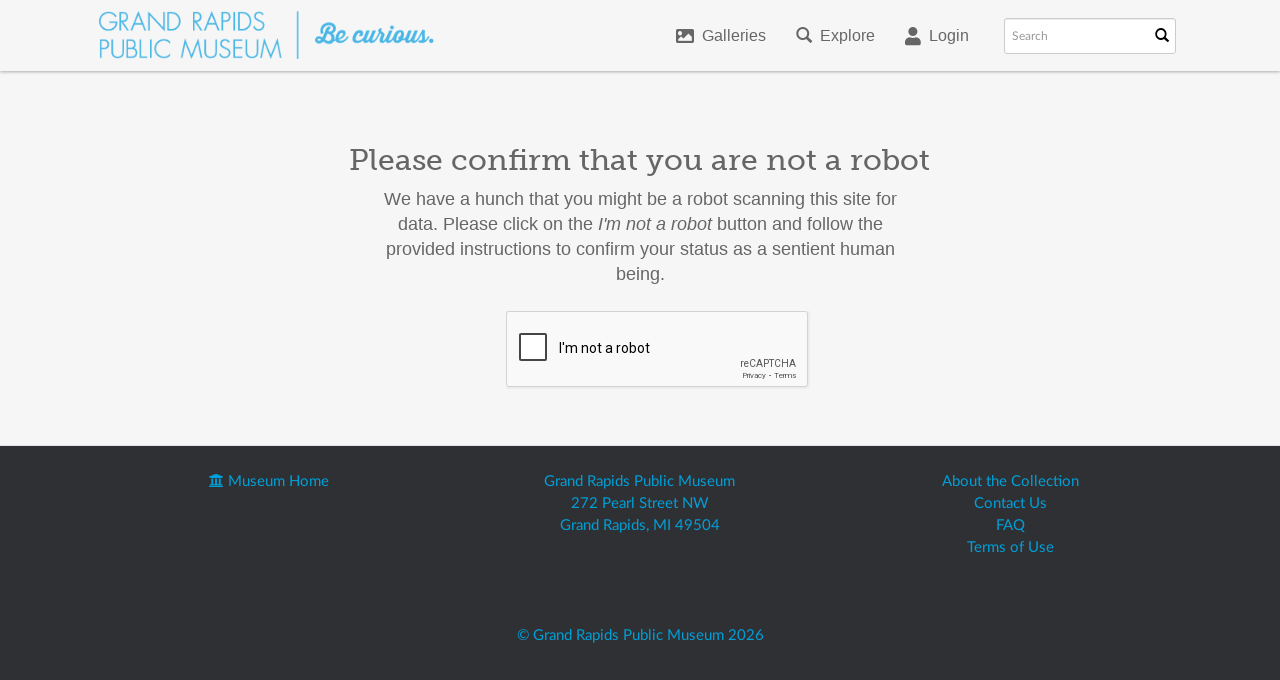

--- FILE ---
content_type: text/html; charset=utf-8
request_url: https://www.google.com/recaptcha/api2/anchor?ar=1&k=6LflkhspAAAAABYHLyK9FNlqN_kmoNIkLznUgqRx&co=aHR0cHM6Ly9ncnBtY29sbGVjdGlvbnMub3JnOjQ0Mw..&hl=en&v=PoyoqOPhxBO7pBk68S4YbpHZ&size=normal&anchor-ms=40000&execute-ms=30000&cb=p8n2kit51yfi
body_size: 49643
content:
<!DOCTYPE HTML><html dir="ltr" lang="en"><head><meta http-equiv="Content-Type" content="text/html; charset=UTF-8">
<meta http-equiv="X-UA-Compatible" content="IE=edge">
<title>reCAPTCHA</title>
<style type="text/css">
/* cyrillic-ext */
@font-face {
  font-family: 'Roboto';
  font-style: normal;
  font-weight: 400;
  font-stretch: 100%;
  src: url(//fonts.gstatic.com/s/roboto/v48/KFO7CnqEu92Fr1ME7kSn66aGLdTylUAMa3GUBHMdazTgWw.woff2) format('woff2');
  unicode-range: U+0460-052F, U+1C80-1C8A, U+20B4, U+2DE0-2DFF, U+A640-A69F, U+FE2E-FE2F;
}
/* cyrillic */
@font-face {
  font-family: 'Roboto';
  font-style: normal;
  font-weight: 400;
  font-stretch: 100%;
  src: url(//fonts.gstatic.com/s/roboto/v48/KFO7CnqEu92Fr1ME7kSn66aGLdTylUAMa3iUBHMdazTgWw.woff2) format('woff2');
  unicode-range: U+0301, U+0400-045F, U+0490-0491, U+04B0-04B1, U+2116;
}
/* greek-ext */
@font-face {
  font-family: 'Roboto';
  font-style: normal;
  font-weight: 400;
  font-stretch: 100%;
  src: url(//fonts.gstatic.com/s/roboto/v48/KFO7CnqEu92Fr1ME7kSn66aGLdTylUAMa3CUBHMdazTgWw.woff2) format('woff2');
  unicode-range: U+1F00-1FFF;
}
/* greek */
@font-face {
  font-family: 'Roboto';
  font-style: normal;
  font-weight: 400;
  font-stretch: 100%;
  src: url(//fonts.gstatic.com/s/roboto/v48/KFO7CnqEu92Fr1ME7kSn66aGLdTylUAMa3-UBHMdazTgWw.woff2) format('woff2');
  unicode-range: U+0370-0377, U+037A-037F, U+0384-038A, U+038C, U+038E-03A1, U+03A3-03FF;
}
/* math */
@font-face {
  font-family: 'Roboto';
  font-style: normal;
  font-weight: 400;
  font-stretch: 100%;
  src: url(//fonts.gstatic.com/s/roboto/v48/KFO7CnqEu92Fr1ME7kSn66aGLdTylUAMawCUBHMdazTgWw.woff2) format('woff2');
  unicode-range: U+0302-0303, U+0305, U+0307-0308, U+0310, U+0312, U+0315, U+031A, U+0326-0327, U+032C, U+032F-0330, U+0332-0333, U+0338, U+033A, U+0346, U+034D, U+0391-03A1, U+03A3-03A9, U+03B1-03C9, U+03D1, U+03D5-03D6, U+03F0-03F1, U+03F4-03F5, U+2016-2017, U+2034-2038, U+203C, U+2040, U+2043, U+2047, U+2050, U+2057, U+205F, U+2070-2071, U+2074-208E, U+2090-209C, U+20D0-20DC, U+20E1, U+20E5-20EF, U+2100-2112, U+2114-2115, U+2117-2121, U+2123-214F, U+2190, U+2192, U+2194-21AE, U+21B0-21E5, U+21F1-21F2, U+21F4-2211, U+2213-2214, U+2216-22FF, U+2308-230B, U+2310, U+2319, U+231C-2321, U+2336-237A, U+237C, U+2395, U+239B-23B7, U+23D0, U+23DC-23E1, U+2474-2475, U+25AF, U+25B3, U+25B7, U+25BD, U+25C1, U+25CA, U+25CC, U+25FB, U+266D-266F, U+27C0-27FF, U+2900-2AFF, U+2B0E-2B11, U+2B30-2B4C, U+2BFE, U+3030, U+FF5B, U+FF5D, U+1D400-1D7FF, U+1EE00-1EEFF;
}
/* symbols */
@font-face {
  font-family: 'Roboto';
  font-style: normal;
  font-weight: 400;
  font-stretch: 100%;
  src: url(//fonts.gstatic.com/s/roboto/v48/KFO7CnqEu92Fr1ME7kSn66aGLdTylUAMaxKUBHMdazTgWw.woff2) format('woff2');
  unicode-range: U+0001-000C, U+000E-001F, U+007F-009F, U+20DD-20E0, U+20E2-20E4, U+2150-218F, U+2190, U+2192, U+2194-2199, U+21AF, U+21E6-21F0, U+21F3, U+2218-2219, U+2299, U+22C4-22C6, U+2300-243F, U+2440-244A, U+2460-24FF, U+25A0-27BF, U+2800-28FF, U+2921-2922, U+2981, U+29BF, U+29EB, U+2B00-2BFF, U+4DC0-4DFF, U+FFF9-FFFB, U+10140-1018E, U+10190-1019C, U+101A0, U+101D0-101FD, U+102E0-102FB, U+10E60-10E7E, U+1D2C0-1D2D3, U+1D2E0-1D37F, U+1F000-1F0FF, U+1F100-1F1AD, U+1F1E6-1F1FF, U+1F30D-1F30F, U+1F315, U+1F31C, U+1F31E, U+1F320-1F32C, U+1F336, U+1F378, U+1F37D, U+1F382, U+1F393-1F39F, U+1F3A7-1F3A8, U+1F3AC-1F3AF, U+1F3C2, U+1F3C4-1F3C6, U+1F3CA-1F3CE, U+1F3D4-1F3E0, U+1F3ED, U+1F3F1-1F3F3, U+1F3F5-1F3F7, U+1F408, U+1F415, U+1F41F, U+1F426, U+1F43F, U+1F441-1F442, U+1F444, U+1F446-1F449, U+1F44C-1F44E, U+1F453, U+1F46A, U+1F47D, U+1F4A3, U+1F4B0, U+1F4B3, U+1F4B9, U+1F4BB, U+1F4BF, U+1F4C8-1F4CB, U+1F4D6, U+1F4DA, U+1F4DF, U+1F4E3-1F4E6, U+1F4EA-1F4ED, U+1F4F7, U+1F4F9-1F4FB, U+1F4FD-1F4FE, U+1F503, U+1F507-1F50B, U+1F50D, U+1F512-1F513, U+1F53E-1F54A, U+1F54F-1F5FA, U+1F610, U+1F650-1F67F, U+1F687, U+1F68D, U+1F691, U+1F694, U+1F698, U+1F6AD, U+1F6B2, U+1F6B9-1F6BA, U+1F6BC, U+1F6C6-1F6CF, U+1F6D3-1F6D7, U+1F6E0-1F6EA, U+1F6F0-1F6F3, U+1F6F7-1F6FC, U+1F700-1F7FF, U+1F800-1F80B, U+1F810-1F847, U+1F850-1F859, U+1F860-1F887, U+1F890-1F8AD, U+1F8B0-1F8BB, U+1F8C0-1F8C1, U+1F900-1F90B, U+1F93B, U+1F946, U+1F984, U+1F996, U+1F9E9, U+1FA00-1FA6F, U+1FA70-1FA7C, U+1FA80-1FA89, U+1FA8F-1FAC6, U+1FACE-1FADC, U+1FADF-1FAE9, U+1FAF0-1FAF8, U+1FB00-1FBFF;
}
/* vietnamese */
@font-face {
  font-family: 'Roboto';
  font-style: normal;
  font-weight: 400;
  font-stretch: 100%;
  src: url(//fonts.gstatic.com/s/roboto/v48/KFO7CnqEu92Fr1ME7kSn66aGLdTylUAMa3OUBHMdazTgWw.woff2) format('woff2');
  unicode-range: U+0102-0103, U+0110-0111, U+0128-0129, U+0168-0169, U+01A0-01A1, U+01AF-01B0, U+0300-0301, U+0303-0304, U+0308-0309, U+0323, U+0329, U+1EA0-1EF9, U+20AB;
}
/* latin-ext */
@font-face {
  font-family: 'Roboto';
  font-style: normal;
  font-weight: 400;
  font-stretch: 100%;
  src: url(//fonts.gstatic.com/s/roboto/v48/KFO7CnqEu92Fr1ME7kSn66aGLdTylUAMa3KUBHMdazTgWw.woff2) format('woff2');
  unicode-range: U+0100-02BA, U+02BD-02C5, U+02C7-02CC, U+02CE-02D7, U+02DD-02FF, U+0304, U+0308, U+0329, U+1D00-1DBF, U+1E00-1E9F, U+1EF2-1EFF, U+2020, U+20A0-20AB, U+20AD-20C0, U+2113, U+2C60-2C7F, U+A720-A7FF;
}
/* latin */
@font-face {
  font-family: 'Roboto';
  font-style: normal;
  font-weight: 400;
  font-stretch: 100%;
  src: url(//fonts.gstatic.com/s/roboto/v48/KFO7CnqEu92Fr1ME7kSn66aGLdTylUAMa3yUBHMdazQ.woff2) format('woff2');
  unicode-range: U+0000-00FF, U+0131, U+0152-0153, U+02BB-02BC, U+02C6, U+02DA, U+02DC, U+0304, U+0308, U+0329, U+2000-206F, U+20AC, U+2122, U+2191, U+2193, U+2212, U+2215, U+FEFF, U+FFFD;
}
/* cyrillic-ext */
@font-face {
  font-family: 'Roboto';
  font-style: normal;
  font-weight: 500;
  font-stretch: 100%;
  src: url(//fonts.gstatic.com/s/roboto/v48/KFO7CnqEu92Fr1ME7kSn66aGLdTylUAMa3GUBHMdazTgWw.woff2) format('woff2');
  unicode-range: U+0460-052F, U+1C80-1C8A, U+20B4, U+2DE0-2DFF, U+A640-A69F, U+FE2E-FE2F;
}
/* cyrillic */
@font-face {
  font-family: 'Roboto';
  font-style: normal;
  font-weight: 500;
  font-stretch: 100%;
  src: url(//fonts.gstatic.com/s/roboto/v48/KFO7CnqEu92Fr1ME7kSn66aGLdTylUAMa3iUBHMdazTgWw.woff2) format('woff2');
  unicode-range: U+0301, U+0400-045F, U+0490-0491, U+04B0-04B1, U+2116;
}
/* greek-ext */
@font-face {
  font-family: 'Roboto';
  font-style: normal;
  font-weight: 500;
  font-stretch: 100%;
  src: url(//fonts.gstatic.com/s/roboto/v48/KFO7CnqEu92Fr1ME7kSn66aGLdTylUAMa3CUBHMdazTgWw.woff2) format('woff2');
  unicode-range: U+1F00-1FFF;
}
/* greek */
@font-face {
  font-family: 'Roboto';
  font-style: normal;
  font-weight: 500;
  font-stretch: 100%;
  src: url(//fonts.gstatic.com/s/roboto/v48/KFO7CnqEu92Fr1ME7kSn66aGLdTylUAMa3-UBHMdazTgWw.woff2) format('woff2');
  unicode-range: U+0370-0377, U+037A-037F, U+0384-038A, U+038C, U+038E-03A1, U+03A3-03FF;
}
/* math */
@font-face {
  font-family: 'Roboto';
  font-style: normal;
  font-weight: 500;
  font-stretch: 100%;
  src: url(//fonts.gstatic.com/s/roboto/v48/KFO7CnqEu92Fr1ME7kSn66aGLdTylUAMawCUBHMdazTgWw.woff2) format('woff2');
  unicode-range: U+0302-0303, U+0305, U+0307-0308, U+0310, U+0312, U+0315, U+031A, U+0326-0327, U+032C, U+032F-0330, U+0332-0333, U+0338, U+033A, U+0346, U+034D, U+0391-03A1, U+03A3-03A9, U+03B1-03C9, U+03D1, U+03D5-03D6, U+03F0-03F1, U+03F4-03F5, U+2016-2017, U+2034-2038, U+203C, U+2040, U+2043, U+2047, U+2050, U+2057, U+205F, U+2070-2071, U+2074-208E, U+2090-209C, U+20D0-20DC, U+20E1, U+20E5-20EF, U+2100-2112, U+2114-2115, U+2117-2121, U+2123-214F, U+2190, U+2192, U+2194-21AE, U+21B0-21E5, U+21F1-21F2, U+21F4-2211, U+2213-2214, U+2216-22FF, U+2308-230B, U+2310, U+2319, U+231C-2321, U+2336-237A, U+237C, U+2395, U+239B-23B7, U+23D0, U+23DC-23E1, U+2474-2475, U+25AF, U+25B3, U+25B7, U+25BD, U+25C1, U+25CA, U+25CC, U+25FB, U+266D-266F, U+27C0-27FF, U+2900-2AFF, U+2B0E-2B11, U+2B30-2B4C, U+2BFE, U+3030, U+FF5B, U+FF5D, U+1D400-1D7FF, U+1EE00-1EEFF;
}
/* symbols */
@font-face {
  font-family: 'Roboto';
  font-style: normal;
  font-weight: 500;
  font-stretch: 100%;
  src: url(//fonts.gstatic.com/s/roboto/v48/KFO7CnqEu92Fr1ME7kSn66aGLdTylUAMaxKUBHMdazTgWw.woff2) format('woff2');
  unicode-range: U+0001-000C, U+000E-001F, U+007F-009F, U+20DD-20E0, U+20E2-20E4, U+2150-218F, U+2190, U+2192, U+2194-2199, U+21AF, U+21E6-21F0, U+21F3, U+2218-2219, U+2299, U+22C4-22C6, U+2300-243F, U+2440-244A, U+2460-24FF, U+25A0-27BF, U+2800-28FF, U+2921-2922, U+2981, U+29BF, U+29EB, U+2B00-2BFF, U+4DC0-4DFF, U+FFF9-FFFB, U+10140-1018E, U+10190-1019C, U+101A0, U+101D0-101FD, U+102E0-102FB, U+10E60-10E7E, U+1D2C0-1D2D3, U+1D2E0-1D37F, U+1F000-1F0FF, U+1F100-1F1AD, U+1F1E6-1F1FF, U+1F30D-1F30F, U+1F315, U+1F31C, U+1F31E, U+1F320-1F32C, U+1F336, U+1F378, U+1F37D, U+1F382, U+1F393-1F39F, U+1F3A7-1F3A8, U+1F3AC-1F3AF, U+1F3C2, U+1F3C4-1F3C6, U+1F3CA-1F3CE, U+1F3D4-1F3E0, U+1F3ED, U+1F3F1-1F3F3, U+1F3F5-1F3F7, U+1F408, U+1F415, U+1F41F, U+1F426, U+1F43F, U+1F441-1F442, U+1F444, U+1F446-1F449, U+1F44C-1F44E, U+1F453, U+1F46A, U+1F47D, U+1F4A3, U+1F4B0, U+1F4B3, U+1F4B9, U+1F4BB, U+1F4BF, U+1F4C8-1F4CB, U+1F4D6, U+1F4DA, U+1F4DF, U+1F4E3-1F4E6, U+1F4EA-1F4ED, U+1F4F7, U+1F4F9-1F4FB, U+1F4FD-1F4FE, U+1F503, U+1F507-1F50B, U+1F50D, U+1F512-1F513, U+1F53E-1F54A, U+1F54F-1F5FA, U+1F610, U+1F650-1F67F, U+1F687, U+1F68D, U+1F691, U+1F694, U+1F698, U+1F6AD, U+1F6B2, U+1F6B9-1F6BA, U+1F6BC, U+1F6C6-1F6CF, U+1F6D3-1F6D7, U+1F6E0-1F6EA, U+1F6F0-1F6F3, U+1F6F7-1F6FC, U+1F700-1F7FF, U+1F800-1F80B, U+1F810-1F847, U+1F850-1F859, U+1F860-1F887, U+1F890-1F8AD, U+1F8B0-1F8BB, U+1F8C0-1F8C1, U+1F900-1F90B, U+1F93B, U+1F946, U+1F984, U+1F996, U+1F9E9, U+1FA00-1FA6F, U+1FA70-1FA7C, U+1FA80-1FA89, U+1FA8F-1FAC6, U+1FACE-1FADC, U+1FADF-1FAE9, U+1FAF0-1FAF8, U+1FB00-1FBFF;
}
/* vietnamese */
@font-face {
  font-family: 'Roboto';
  font-style: normal;
  font-weight: 500;
  font-stretch: 100%;
  src: url(//fonts.gstatic.com/s/roboto/v48/KFO7CnqEu92Fr1ME7kSn66aGLdTylUAMa3OUBHMdazTgWw.woff2) format('woff2');
  unicode-range: U+0102-0103, U+0110-0111, U+0128-0129, U+0168-0169, U+01A0-01A1, U+01AF-01B0, U+0300-0301, U+0303-0304, U+0308-0309, U+0323, U+0329, U+1EA0-1EF9, U+20AB;
}
/* latin-ext */
@font-face {
  font-family: 'Roboto';
  font-style: normal;
  font-weight: 500;
  font-stretch: 100%;
  src: url(//fonts.gstatic.com/s/roboto/v48/KFO7CnqEu92Fr1ME7kSn66aGLdTylUAMa3KUBHMdazTgWw.woff2) format('woff2');
  unicode-range: U+0100-02BA, U+02BD-02C5, U+02C7-02CC, U+02CE-02D7, U+02DD-02FF, U+0304, U+0308, U+0329, U+1D00-1DBF, U+1E00-1E9F, U+1EF2-1EFF, U+2020, U+20A0-20AB, U+20AD-20C0, U+2113, U+2C60-2C7F, U+A720-A7FF;
}
/* latin */
@font-face {
  font-family: 'Roboto';
  font-style: normal;
  font-weight: 500;
  font-stretch: 100%;
  src: url(//fonts.gstatic.com/s/roboto/v48/KFO7CnqEu92Fr1ME7kSn66aGLdTylUAMa3yUBHMdazQ.woff2) format('woff2');
  unicode-range: U+0000-00FF, U+0131, U+0152-0153, U+02BB-02BC, U+02C6, U+02DA, U+02DC, U+0304, U+0308, U+0329, U+2000-206F, U+20AC, U+2122, U+2191, U+2193, U+2212, U+2215, U+FEFF, U+FFFD;
}
/* cyrillic-ext */
@font-face {
  font-family: 'Roboto';
  font-style: normal;
  font-weight: 900;
  font-stretch: 100%;
  src: url(//fonts.gstatic.com/s/roboto/v48/KFO7CnqEu92Fr1ME7kSn66aGLdTylUAMa3GUBHMdazTgWw.woff2) format('woff2');
  unicode-range: U+0460-052F, U+1C80-1C8A, U+20B4, U+2DE0-2DFF, U+A640-A69F, U+FE2E-FE2F;
}
/* cyrillic */
@font-face {
  font-family: 'Roboto';
  font-style: normal;
  font-weight: 900;
  font-stretch: 100%;
  src: url(//fonts.gstatic.com/s/roboto/v48/KFO7CnqEu92Fr1ME7kSn66aGLdTylUAMa3iUBHMdazTgWw.woff2) format('woff2');
  unicode-range: U+0301, U+0400-045F, U+0490-0491, U+04B0-04B1, U+2116;
}
/* greek-ext */
@font-face {
  font-family: 'Roboto';
  font-style: normal;
  font-weight: 900;
  font-stretch: 100%;
  src: url(//fonts.gstatic.com/s/roboto/v48/KFO7CnqEu92Fr1ME7kSn66aGLdTylUAMa3CUBHMdazTgWw.woff2) format('woff2');
  unicode-range: U+1F00-1FFF;
}
/* greek */
@font-face {
  font-family: 'Roboto';
  font-style: normal;
  font-weight: 900;
  font-stretch: 100%;
  src: url(//fonts.gstatic.com/s/roboto/v48/KFO7CnqEu92Fr1ME7kSn66aGLdTylUAMa3-UBHMdazTgWw.woff2) format('woff2');
  unicode-range: U+0370-0377, U+037A-037F, U+0384-038A, U+038C, U+038E-03A1, U+03A3-03FF;
}
/* math */
@font-face {
  font-family: 'Roboto';
  font-style: normal;
  font-weight: 900;
  font-stretch: 100%;
  src: url(//fonts.gstatic.com/s/roboto/v48/KFO7CnqEu92Fr1ME7kSn66aGLdTylUAMawCUBHMdazTgWw.woff2) format('woff2');
  unicode-range: U+0302-0303, U+0305, U+0307-0308, U+0310, U+0312, U+0315, U+031A, U+0326-0327, U+032C, U+032F-0330, U+0332-0333, U+0338, U+033A, U+0346, U+034D, U+0391-03A1, U+03A3-03A9, U+03B1-03C9, U+03D1, U+03D5-03D6, U+03F0-03F1, U+03F4-03F5, U+2016-2017, U+2034-2038, U+203C, U+2040, U+2043, U+2047, U+2050, U+2057, U+205F, U+2070-2071, U+2074-208E, U+2090-209C, U+20D0-20DC, U+20E1, U+20E5-20EF, U+2100-2112, U+2114-2115, U+2117-2121, U+2123-214F, U+2190, U+2192, U+2194-21AE, U+21B0-21E5, U+21F1-21F2, U+21F4-2211, U+2213-2214, U+2216-22FF, U+2308-230B, U+2310, U+2319, U+231C-2321, U+2336-237A, U+237C, U+2395, U+239B-23B7, U+23D0, U+23DC-23E1, U+2474-2475, U+25AF, U+25B3, U+25B7, U+25BD, U+25C1, U+25CA, U+25CC, U+25FB, U+266D-266F, U+27C0-27FF, U+2900-2AFF, U+2B0E-2B11, U+2B30-2B4C, U+2BFE, U+3030, U+FF5B, U+FF5D, U+1D400-1D7FF, U+1EE00-1EEFF;
}
/* symbols */
@font-face {
  font-family: 'Roboto';
  font-style: normal;
  font-weight: 900;
  font-stretch: 100%;
  src: url(//fonts.gstatic.com/s/roboto/v48/KFO7CnqEu92Fr1ME7kSn66aGLdTylUAMaxKUBHMdazTgWw.woff2) format('woff2');
  unicode-range: U+0001-000C, U+000E-001F, U+007F-009F, U+20DD-20E0, U+20E2-20E4, U+2150-218F, U+2190, U+2192, U+2194-2199, U+21AF, U+21E6-21F0, U+21F3, U+2218-2219, U+2299, U+22C4-22C6, U+2300-243F, U+2440-244A, U+2460-24FF, U+25A0-27BF, U+2800-28FF, U+2921-2922, U+2981, U+29BF, U+29EB, U+2B00-2BFF, U+4DC0-4DFF, U+FFF9-FFFB, U+10140-1018E, U+10190-1019C, U+101A0, U+101D0-101FD, U+102E0-102FB, U+10E60-10E7E, U+1D2C0-1D2D3, U+1D2E0-1D37F, U+1F000-1F0FF, U+1F100-1F1AD, U+1F1E6-1F1FF, U+1F30D-1F30F, U+1F315, U+1F31C, U+1F31E, U+1F320-1F32C, U+1F336, U+1F378, U+1F37D, U+1F382, U+1F393-1F39F, U+1F3A7-1F3A8, U+1F3AC-1F3AF, U+1F3C2, U+1F3C4-1F3C6, U+1F3CA-1F3CE, U+1F3D4-1F3E0, U+1F3ED, U+1F3F1-1F3F3, U+1F3F5-1F3F7, U+1F408, U+1F415, U+1F41F, U+1F426, U+1F43F, U+1F441-1F442, U+1F444, U+1F446-1F449, U+1F44C-1F44E, U+1F453, U+1F46A, U+1F47D, U+1F4A3, U+1F4B0, U+1F4B3, U+1F4B9, U+1F4BB, U+1F4BF, U+1F4C8-1F4CB, U+1F4D6, U+1F4DA, U+1F4DF, U+1F4E3-1F4E6, U+1F4EA-1F4ED, U+1F4F7, U+1F4F9-1F4FB, U+1F4FD-1F4FE, U+1F503, U+1F507-1F50B, U+1F50D, U+1F512-1F513, U+1F53E-1F54A, U+1F54F-1F5FA, U+1F610, U+1F650-1F67F, U+1F687, U+1F68D, U+1F691, U+1F694, U+1F698, U+1F6AD, U+1F6B2, U+1F6B9-1F6BA, U+1F6BC, U+1F6C6-1F6CF, U+1F6D3-1F6D7, U+1F6E0-1F6EA, U+1F6F0-1F6F3, U+1F6F7-1F6FC, U+1F700-1F7FF, U+1F800-1F80B, U+1F810-1F847, U+1F850-1F859, U+1F860-1F887, U+1F890-1F8AD, U+1F8B0-1F8BB, U+1F8C0-1F8C1, U+1F900-1F90B, U+1F93B, U+1F946, U+1F984, U+1F996, U+1F9E9, U+1FA00-1FA6F, U+1FA70-1FA7C, U+1FA80-1FA89, U+1FA8F-1FAC6, U+1FACE-1FADC, U+1FADF-1FAE9, U+1FAF0-1FAF8, U+1FB00-1FBFF;
}
/* vietnamese */
@font-face {
  font-family: 'Roboto';
  font-style: normal;
  font-weight: 900;
  font-stretch: 100%;
  src: url(//fonts.gstatic.com/s/roboto/v48/KFO7CnqEu92Fr1ME7kSn66aGLdTylUAMa3OUBHMdazTgWw.woff2) format('woff2');
  unicode-range: U+0102-0103, U+0110-0111, U+0128-0129, U+0168-0169, U+01A0-01A1, U+01AF-01B0, U+0300-0301, U+0303-0304, U+0308-0309, U+0323, U+0329, U+1EA0-1EF9, U+20AB;
}
/* latin-ext */
@font-face {
  font-family: 'Roboto';
  font-style: normal;
  font-weight: 900;
  font-stretch: 100%;
  src: url(//fonts.gstatic.com/s/roboto/v48/KFO7CnqEu92Fr1ME7kSn66aGLdTylUAMa3KUBHMdazTgWw.woff2) format('woff2');
  unicode-range: U+0100-02BA, U+02BD-02C5, U+02C7-02CC, U+02CE-02D7, U+02DD-02FF, U+0304, U+0308, U+0329, U+1D00-1DBF, U+1E00-1E9F, U+1EF2-1EFF, U+2020, U+20A0-20AB, U+20AD-20C0, U+2113, U+2C60-2C7F, U+A720-A7FF;
}
/* latin */
@font-face {
  font-family: 'Roboto';
  font-style: normal;
  font-weight: 900;
  font-stretch: 100%;
  src: url(//fonts.gstatic.com/s/roboto/v48/KFO7CnqEu92Fr1ME7kSn66aGLdTylUAMa3yUBHMdazQ.woff2) format('woff2');
  unicode-range: U+0000-00FF, U+0131, U+0152-0153, U+02BB-02BC, U+02C6, U+02DA, U+02DC, U+0304, U+0308, U+0329, U+2000-206F, U+20AC, U+2122, U+2191, U+2193, U+2212, U+2215, U+FEFF, U+FFFD;
}

</style>
<link rel="stylesheet" type="text/css" href="https://www.gstatic.com/recaptcha/releases/PoyoqOPhxBO7pBk68S4YbpHZ/styles__ltr.css">
<script nonce="IGCTCM6KK2CH_2Rt_Cmwig" type="text/javascript">window['__recaptcha_api'] = 'https://www.google.com/recaptcha/api2/';</script>
<script type="text/javascript" src="https://www.gstatic.com/recaptcha/releases/PoyoqOPhxBO7pBk68S4YbpHZ/recaptcha__en.js" nonce="IGCTCM6KK2CH_2Rt_Cmwig">
      
    </script></head>
<body><div id="rc-anchor-alert" class="rc-anchor-alert"></div>
<input type="hidden" id="recaptcha-token" value="[base64]">
<script type="text/javascript" nonce="IGCTCM6KK2CH_2Rt_Cmwig">
      recaptcha.anchor.Main.init("[\x22ainput\x22,[\x22bgdata\x22,\x22\x22,\[base64]/[base64]/bmV3IFpbdF0obVswXSk6Sz09Mj9uZXcgWlt0XShtWzBdLG1bMV0pOks9PTM/bmV3IFpbdF0obVswXSxtWzFdLG1bMl0pOks9PTQ/[base64]/[base64]/[base64]/[base64]/[base64]/[base64]/[base64]/[base64]/[base64]/[base64]/[base64]/[base64]/[base64]/[base64]\\u003d\\u003d\x22,\[base64]\x22,\[base64]/MHjDn8KCTBXDu8OTQyrCnMOZSXLCpXs6FsKZWsOLwqPCnMKcwpTCi33Dh8KJwrxRRcO1wrJ0wqfCmkDCmzHDjcKhCxbCsD/CoMOtIG/[base64]/FSLDnDIuTcKrw7LDjMKKUcOUw65Cw7Y8wpXCugx9w4R3HQxmWDdIP8OSCsOMwqBFwo3DtcK/wpp7EcKuwpt7F8O+wq07Py4zwpx+w7HCmMO7MsOOwoDDp8Onw67CsMOXZ08QFz7CgR1qLMOdwpbDmCvDhxrDqATCu8OQwo80Lx3DsG3DuMKUXMOaw5MAw5MSw7TCmcO/wppjZhHCkx97YD0MwqzDm8KnBsOtwq7Csy5qwoEXEwDDrMOmUMOuC8K2asKqw5XChmFmw47CuMK6wohdwpLCqX/[base64]/bm3CvcKSC3XDp8O2bmF6WGJ6wrjDgSkCwoQBw7l2w5Ynw65UYQ3CmnoEIMOpw7nCoMOzcMKpXBrDrEE9w54wworCpMOHbVtTw67DkMKsMVLDn8KXw6bCtH7DlcKFwrgyKcKaw7tXYyzDu8KXwofDmjLClTLDncOFKmXCjcO5Z2bDrMKAw5slwpHCoitGwrDCj17DoD/DkcOQw6LDh10Iw7vDq8KTwpPDgnzCgsKrw73DjMOad8KMMwYvBMOLdVhFPmQhw55xw4/DpgPCk0bDosOLGw/[base64]/CgA/[base64]/wrV9BsO8WAvCn8KEQDDDuBkdw4Z9F8KZI8K3w5xAdcOdSQDDlAlcwpINw6hQCidRd8KiU8KfwothZsKKX8ODakNvwoDCiQDDgcK/wptIIEcPdB07w6PDlsOqw6fDhsOsEEDDn3RJXcOFw5YTUMOmw7PCgzl/w6LCuMKiJz9Rwo04SsOSc8KKw4V2b0zCqj1COsKuIjfChMK0WsKiQUbDh0DDtsO1fzQHw7wCwpLCizLDmzvCvi/CvcO3wqLCt8KCHMOkw6lNN8KtwpElwq9tY8OzPzDCkyYLwpDDrsKSw4PDv2fDh3TCqAoHGsOee8KoKxPDl8KHw613w70Afw/CkyrCn8Oxw6vCt8K+wqXDssOAwobCi3XDohArBw/[base64]/DmCMjTMKNw60rwoxNw7FBw49Ywo3CkQ5yfMKRKMOowqsxwo7DvsO9HMKyQATDmcK/w7nCtMKQwo0FBMKLw47Dozo9N8KowpgdeFdhSsOewrxsGzx5wr8ewrBVw5vDvMKVw4NBw79dw7vCvhx7e8KXw4LCi8Kqw7LDny7Cn8KHCmYMw7EEHsKKw4VQKHjCsUPCl0crwoPDkx7DokzCh8KIasOGwp90wojCtXvClU/DnMOzCgDDqMOKXcKww7zDqFhFHVvCi8O8SFjCqVZjw7zDs8KsYDnDmsOCwqARwqgAY8OhJMK0YkTCoGjChhkFw4JCTGnCuMKLw7/Cm8Otw6LCqsKAw4AlwoBNwqzCmMKJwrPCr8Oxwrsow7vCkR3CjjV8w4vCqsOww7TDm8Kvw5vDgMKsCG3CmsK8eFcTGcKqLMK5DAjCpsKNw45Pw47CsMOtwrvDmgt1GMKDEcKZwrzCtsKbHzzCkj0Hw4PDl8KywpLDgcKkwpM/w4UuwoLDssO0w6nDgcKbDMKLQB7Dn8OECcKMYxjDu8KQNQfCnMKbRnDClcKaY8O/T8KRwpEFw60pwrxsw6vCuzbCnsOpRcKzw7fDiT/DjBsNFgvCt28gXFvDnxDCrWbDshvDnMK8w7VJw5rCi8OGwqxow6Bhfkc8w4wNGcO1dsOKD8KawoMkw4MQw7LCtQLDr8OuZMOww77Ct8O/wrBlSEDCszvCv8OcwpPDkwQnSAlawqdwI8KPw5xLUsOYwo0TwrlNb8OBbFZOwp/CqcKcccKnw4ZxSyTCgCjClxbCnksjAUzDt3TDnsKXXEBawpJgw4rDnxhWGBJcUMKiJnrCvMOkQsKdwpR1GcKxwokDw5PCj8ODwr4Zw4NPw7QafMKcw5AzNV/DrS1Dw5QKw7LCncOrYRQscsO9ESvDrFPCkwdBCBoAw5pbwprCgxjDjgXDu3FDwoHCl3PDvWEdwo01w4fDiTLDksK/w78xVEgAbsK5w5HCucOTw6vDiMOWwpnDpm8+bcOvw6Rkw4vDsMK1Nml3wqLDlG4TTsKew4fCkcOMCsOxw7czAcKXIsOwbE5zw7BfCsKvw7/CrBDDv8OUagIhVjsjw4nClTZ9wozCqkNOZ8K1w7BOZsO7wpnDk3HDucOnwrfDmk1nJA7Dh8K5E3nDsXRFAQPDmMK8wq/Di8Oww6nCiDHCm8KGBhvCoMKNwroiw7TDokJDwphdA8KPI8KYwr7DiMO/J2FlwqjDgiY3LSRCUMOBw49RdsOzwpXCq2zDoC50d8OuGDTCvsO1wp/DhcKSwrvCo28FeAoOTTxlNsK+w6l/bEDDkMK4IcKfZibCr07Con7Cp8O8w7TDoAfDisKGw7nCiMONDcOHEcOBGmzDtEATb8K6w47Ds8OowrHDmsKFw5ldwrp1w5LDqcKyWsKywr/CnFTCuMKsT0rCmcOYwqEbHirCo8K9CsOfXsKfw7HCj8KPYlHCj23Cv8Kdw7UuwolPw7teZFkLFB9+wrzClRzDqCdCQBJgw6UjWSAcHcOFG3pIwqwATTsawooPacK4UsK0I2fDlF3CicKvw7PDlRrDoMODGjwQMV/ClsKnw4jDpMKfU8OpccKPwrPCqWjCucOFIEvDu8KRAcOTw7nDl8OtQl/[base64]/RcKyw7s3YsK6wqsZw43DtMKuaEjDncO/[base64]/[base64]/RQtkw5gHwoFoD8KZw7pbSELCo8KHw5PClMKCZ8O2acKkw4vDiMKKwovDtWzCscKOworCicOtK0JrwqDCgsO+wonDpAZew5PDjMKdw5vCriM3w6IafcK2UTjCgMKmw5EkTcOYI1zDh0h6OHJGZcKTw7oYLgjDkkXCniNoMVB9Uz/[base64]/ChhrDiTLCmMK6wqPCpMOZWMObw4LCocOyLybDsjzCpnXCmcO0woIdwpHDugIZw797wp95F8KlwrLCpBLDucKPJMKdHjJEMMKVHC3CvsKRFxNFAsKzCsKzw6Fowp/CixRIEMO3wrAzTgXDrcKmw5LDuMKywqNWw4LCtG4aR8K/w7BEXTzCqcK0TMKRw6DDucOFasKUTcOGwq0XEEZrwoTDjA8IUcO4wqPCsSEqW8KzwrxYwo0qDi4ywod3eBcZwqZ3wqgjUAJBwrvDjsOewpkcwop7Lj7CpcKCNibCh8KPIMO/w4bDrQcOQsK5wq5BwpxIw7dqwpQnKGTDuw3DpsKSCcOtw4Q1VsKkwqnCjsOcw64dwqETbDkawp7DmMOILRV4ZSvCqcOnw4g7w6d2fVkYw77CqMO5woTClWzDnsOyw5UDNsOfAlZMND1Ww6XDhFfDn8OMdMO2wrAiw79iw4VtCyLCoBgqfjNuRknCvwfDp8KBwpp/w53Dl8OrT8KUwoMTw5DDjVLDrgDDjC55YWwiK8OQM0pawqjCtU5ODsOWw7FeWlvDv1Vfw45Ww4gxIzjDiwYiwpjDpsKbwoBQGcKLwpwRNjHCkjFFDANHw6TCoMOlUlcSwo/Dr8OpwpDDuMOgIcKLwr3DhsO7w5J7w6rCvsO+w54Rwp/Cu8OzwqHChB9Bw5/[base64]/[base64]/DhSfDgsKsJcK+DMOZUUbDmkI0PSFmEMObwqtrwq7Dhi1SJEQ/[base64]/AMKiwpPDrQIfw74Ewp7DmMOawrpxawTDnsKsw6osEUtUw5lAAMKxYgvDq8OUaVxmw6bCjVwNPMOEeW3DtsKMw4XCiiLDrkvCrsOlw63CoE9WbsK2EnvCvUnDg8Ouw7tPwqzCosO6wqoHVl/CkzlewopcGsObRFtwX8Kfw71UX8OfwqDDucOoE2fCucOlw6PChx/Cj8K4w47DgMKswo8Lw6lPbGYXw7XCvAMYesKcw5vDisKCA8OqwonCksKywooTE0lUFMOhEMKGwoQ7AMO0PMOVKsOAw47DknrCunTDgcK0woTCmsOEwokhbMKywqzDrkQOLGbCg2Icw4Exwq0Ew5/Ck13Ci8O7wp7DnhdswrXDusOoLT7CncOew5FcwpTCrB5ew65Ewposw59pw6zDoMO3ccOowqIRwqRaHcKyDsOYTjPCgHjDhMKsbcKlccKqwqhvw7FhOcOOw5UIw41aw701IsKiwqzCo8O8AAgYwqAtw7/DosOWNsKIw6bCg8KRw4RAwo/[base64]/ITBUwqFXL05ww7zClVbDv8KrD8KqfyoEUcOXwoTCvQrDmcKIXsKvwrbCkA/DkHQlccKcGE3DlMK3woM2woTDmkPDsFlBw79cUCTDjcKcH8OlwofDhSx2HCVlGMKSU8KcFzzCqsOqNsKNw5VhWcOdwpFQOMOVwqwBRmvDvMO7w4/DqcOvwqc5VyIXwrfDoG1pXCPCvn48woVtw6PDu1ZMw7AlAxsHw6IYwpzChsKOw4XDmXNxw4s8SsKrw78kCMOxwojCpsKrRcKGw5UHbXQPw4TDk8OvUzDDj8K/[base64]/Dt8K/eh/[base64]/CsS7Cnw3CkMK4S8OjSMOHw5hdwqHDsjk/HWpbw4R5wp5AJmhyU3piw6o2w5tcw5/DtQYQG1zCrMKFw5wAw7oxw6fCisKwwoPDiMK4WcOIaiNow7pCwo8uw6MUw7cfwoXCjxrCjArCk8Oyw7Q6LhN5w7rDtsKENMK4U3dmw6wUAVxVfsOdSUQGTcKJfcOSw4bDqsOUeW7Co8K7RSxMTkh1w7rCmCrDpUfDpkAHT8K1HA/Cm1xBacO8GMOuMcKxw7zCnsK3c2Anw4bCocOQw4shRxUXekzCjjF7w4LDn8Kxf2/DlUhrCknDsHTDv8OeYxJnH27Dunh8w4oowo7CqcODwrfDnSfDu8ODI8Kkw6HCszp8wrnCsGvCugMWVn/DhyRXwqMWMsO/w4A+w7R5w6t/[base64]/DlCnCmcOxKRDCvcOSw58MDzQDwrgHV8K5GsOxwrFUw7QPEMOpScKqwolEwq/Cg07Cg8K8wqoxT8Ktw5INfEnCjU9HNsOffcO2K8OmcMKfaE/DrwrDnXbDo2HCqBLDpsOrwrJjwoZWwoTCocKJw6fCl2FcwpcjCsKUwqrDrMKbwrHCgCoXYMKOcMKYw6E7PyPDhsOawq4zFMKJXsOLLlPDlsKHw7ViUmBoWC/CpHPDucKmHifDuERcw5fCi3zDsx7DicKrJhPDqEbCg8O7Tlc+wqsjw4M/[base64]/CuH/Dhx0nwr4IE8O4wpfDvMOrw6XCqMOUJFLDgHs/w4bCt8ODDsOtw7s5wqvDhF/DoS/Dn3nCrnUYcsOwVljDniFvwonDs3YEw61Sw6MYbBnCgcOSUcKtDMOZC8O1PcOTMcOEUnMPLsKAesKzEmMVw6bCpBPCo1/CvRXCg2bDpGVBw5gkI8OSTE80wpzDoyNyC0PDsAcYwqrDvEfDp8KZw4PCv20jw4rCrwA6wp7CqcKqw5/DrsKwEDbDg8KoOGFYw4Nxw7YZw7rDiETCuhfDhHEUUsKlw5MGdcKmwoAVeVXDrsO3NCRYJMKNw5LDoCDCgicNKVFew6LCjcO8YMOow7luwr54wpkKw7lgQ8KPw4TDssO7AmXDrsOtwqnCmMOnFHPDqcKMw6XClGbDjkPDjcOLQgYHZsKOw4Vqw7/DgH/Do8OnI8KtaR7DlGzDpsKTIsOkDG4Qwrc/W8KWwrUjUsKmWiR8w5/Ci8KRwphYwpAWQEzDgl0FworDncKdwoTDmMKewqV3QzbDsMOTdHsxwr3Ck8OHISlLDcOKwp/[base64]/eTHCv8OxZ8OFCcK1UCjCicKpdcK1YzTCqn3DqcKxQ8OhwoYxw5DCk8KIw6DCsQkMIirDqGUUw67ChMK8QsOkwqjCqQ7DpsKlwpLDtMO6e2rDnsOmPmUHw5YTIEbDoMOCw4nDqMKIFXN9wr8Hw4vDnAJJw4MjKU/CpXo6w4fDnnzCgS/DrcK3GiTDqMOewr7DlsKyw6wzWAsHw7MdNsOzbMKHXU7CpcK2wozCp8OjGMOkw6M+JcOqwp/Cv8K4w5owD8KsecK0TgfCi8OqwqU8wqdawp7ChXHCm8OMw7HCiw3DscKwwonDgMOCHsO3RAlpw5/Ckk0uVsKtw4zDgsKlwrXDscKeecKswoLCh8KwIsK4w6rDgcKDw6DDpnAVWHkrw4PDoTjDiWpzw7ABPmtRwrkgNcOWwpg/[base64]/DusOhS8KKOsO1asOfwrDCnSfCqMKzw6jCr3k/KwkqwqNSVSvCrcKvKVVIFWFqw4F1w5LDjMOTAjPCp8O0MnjDjsKEw5XCo33CqcKudsKnSMKxwo9hwpQlw53Dmn7CoTHChcKHw75vVmBnHsKIwoPDmW/DmMKvAhHDkng2woDCm8OHwpE9w6rCg8OlwprDpwPDvk88b0HCjiYjCcKsUcOTw6cPXMKNTcKzPGEnwrfChMOjeDfCrcOPwrk9f33DpMOww6xSwqcIA8O6LcKSOAzCqE9MMMKZwq/DqCJ6XMONIMO4w4gfU8O3wrMUCy1Two9rRUTCgcOjw5pNSyDDhVdgCRrDgRIHE8O0wqHClCAew6XDt8Khw5siCMKjwqbDi8OuFsOuw5vDuyLDtzJ4bMK0wpd7w4ZREsKiwpMpTsK/w5HCv0t/NjjCsyY/GCxnwrnCp13CpcOuwp3Dv3YOYcK/QijCtnrDrBXDkV7DqDjDs8KCw4vCgy5xw5FIEMOkwp/[base64]/CjkTCowbDnh/[base64]/DujDDtQxyw5AmGMOYL8KwwovClkHDkMOiw696a8KCwpDCj8KBU2Q9wqbDrlPCscO1w7pJwoxEJsKbd8O/GMOJbXgAwpp8V8OHwpHCgjPChTp+w4DCi8KhNsKvw6kiGsOsczgSw6RAw4EnP8KHRMOiI8KZd3EhwpzCrsKwFHY+WgtaMmhwe0jDsSAyNsOOD8OuwqfDtsKLakBsWsK8BiIuVcKew6bDqntMwqR/[base64]/CukwBw6wYwpzDh3BTwpg/wr4bMhjDt1t7Axxcw5DDk8O8F8KrblHDn8O1wqNKw4vDssO9KcKcwpJ2w44XPHUNwotQDW/[base64]/[base64]/[base64]/DulcdwpgNLCnDjRZ9wqohFQDDmC7DqHbCtFRjIHojFsO7wo5hAsKMGz/DqcOUwojDisOERcK2RcKIwqLDjwLDqMODTUQOw77DvQLDoMKSNMO6SsOGw6DDiMKIDsKsw4vCtsOPVsKUw4jCn8KRw5PCvcObGQpiw5LDoirDlMK5w550eMKqw4F4ecO0DcO/IzDCuMOCM8O0bMOfwqAQZcKqwrfDmHZSwo0PAh0UJsOJDBHCjFwuGcOvTsOIw6zDozXCunzDuUE4w5nCrXouwoXDrQJOMETDosKLw4QMw7VHAQ/CkUBPwrXCilgwS2nDkcKcwqHDunVEOsK0w4ciwoLCk8Klwr/DqsOKAsKpwqFGesOSUsKgQMOoO1IGwozCgcK7FsKDfD9jVMOsMhvDosONw6pwdxfDj3/CkQ/CpMODw7PDtxvCnibCtsKMwocQw7FDwp0/wrXCncKFw7PDphllwqgAeCjDiMO2wphFRiMfIUY6Fk/[base64]/QX0GUWAlQULDuxQ+w5c9w4keHMK2w7ArV8O7BMO+wpN5w6Z0dlBFwr/[base64]/DpFDDocKeKl4wAEgWwqpXwogYwrF/NBJTw7vDs8Ksw7zDgDhPwrkwwqDDkcOzw7Usw47Dm8OMdHwAwp1PeTdBwonCgXV5LMO/[base64]/[base64]/[base64]/CjcOsPcOXwqg4wq/DlcKzK8OrwonCosKOb8OiJ17CgWLCuy4AfcKFw5PDm8O9w4Vww5QxL8Kyw6o8ZzPDmwBLEMORHcK6ahIXw7x6WsO0VMK2worCncK4woJ2bw7CgsOaworCuT3DrRvDtsOzOMKYwqDDt2bDij3DjmfCm1YcwrkPV8Oow7jCv8Klw406woPDpsK/[base64]/DncKEwpzDsEjDr8OQw57CpQciw6h2w7tHw7pJYXotR8KAw71zw6fDgsK/worCtsK1PjTDkMKuXBtrb8KNU8KHScKqw5MHI8KUwotKFzXDgMK4wpTCtVdLwrLDnCbDphLCgy9KeWBdw7TDqVzCjMKdeMK7wpoaLcK/MMOSw4DDhEhhe08wBMK2w5Avw6RrwqxewprDgxrCusOowrEvw5HCnWYkw5cAdsKWOkbCgcOtw57DnRbDpMKKwo7Cgit9wqhmwpYdwpp0wrAEKcO8O0fDvRvCp8OKLiDChsKywqnChcOLFA4OwqLDmAVvcSnDmUbDglY6wqdQwojDkMOQKjZHw4MrS8KgIT/DtV5AccKBwo/DjATCqsK8wpFfWQ3CsH96Rn3CuU9jw4vCkTMpw43CocKha1DCt8OWw6DDnzlxKVkZw4gKM3XCvTc/wo3DuMKmwpXDsDXDt8KYVyrDjg3CgFdoSyc/w7cQUsOtNMK8w7/Dmw/Cg2rDk0Reb3cAwpMMKMKEwoJBw5UJQntDGMOMVWHCocKLf1cIwqzDsHnDo2/DmyHDkBl9dUo7w5dyw73DiF7CrFDDtMOLwplNworCp2t3DkoSw5zCqzlTUTNuRxHCqsOrw6sLwqwbw48/IsKpHcOmw4YlwolqcGfCqcKrwqwaw5rDhzgZwp5+XsKYw47CgMKARcOja0DDocOQw7jDiQhZTkA1wpgEB8KyR8KEXTrCtsODw7TDsMOaW8KmFGB7E0EZwp/DqCAfw4HDu0zCv1FzwqvDicOVw7vCi2zCksK9JmdVScO0w4nCmHpQwqDDpsO4wrDDscKYMTbCjGgbLCRAbwPDgWzCpG7DlUQ+wo4Qw6jDpMOtbW8cw6PCn8O/w7g+eXfDjcKqUcO3F8OOEcKgw49gCFoZwopKw6jDo2HDl8KvTcKgwrvDnsKTw5fDiC59bUd0w5ICIMKUw611JifCpD7Cr8O0wofDnsK4w4XCh8KINmDDisKjwrzCkkTCrMOMACnCusOlwqvDrH/[base64]/w5UlasK5wpvDlsOkIcKmTcO3wrfDsVcBw4VADRNNw7AXwocNw7EZSSQAwpjCojM6VMKhwqtnw4TDuyvCvxRpX1vDp2nCjsOZwpxRwpLCg1LDj8OVwp/[base64]/CrsOjKMKAJUHClMK7UTHCh8Kewpknw643wrDDp8KvbmRrCMO2eBvClFpkH8KxLg/[base64]/[base64]/AFgnwpzDiWPCs8O/McOWwpHDncOUwqrCnB3DhsK9b8O+wqUEw7HDhcKVw7DCuMKLacKacUxfaMKHAQbDqDbDv8KFFcO2wpLDlMO+FVwswqfDtsOMwrVEw5/Cmx/DuMKvw4fDssOsw7jDtsOsw5wSJSNLHjLDsnMOw50zwo0AOgFGP2HDtMOjw7zCgSXCrsOGOSzCoTjCqMOjcMKYKj/CicOpMMOdw71SHQJNQcKiw655w6XCsWZFw6DCosOia8K5wpJcw6YCO8KREEDCiMKSGcK/AHVXwrDCp8OWA8KYw6p6wrd8UkV9w7TDh3RZAsKXecKkdFJnw5hMw6vDisOrHMKnwpxJG8OUdcOdSzQkwprCjMKdW8OaMMKlCcKNFMOoPcOoQUdcZ8Kvwp1ew4fCj8KCw4hxDCXDs8Oaw6XCohtUNjNvwpDChWE6wqLDsm/DqcKkwoM0UD7ClsKzDwHDv8O1f03CqArCggFbQMK0w57Do8KqwotjCsKlQ8Kkwow7w6jCo2ZabsO/C8OtUSFpw7bCtHJWwotoEMKwbMOgOVzDtEgpTcOEwrbDry/CpMONHcOPW3MrKWYpw6F5ORvCrE8qw4HDhUzCt1VaN3bDmSjDosOnw4cIw4DDqsKkDsOLRCJcQcOGwoYRGE3Dv8KyP8Kqwq/ClBxLNsO2w4QzYMKRw40YegFowrlqw7TDoGNtacOHw7DDmMO6LsKQw5Vhwrtkwqchw7l9MgAPwonCpMOqeCfCmksfV8OrScOyMMKow7JRMhzDq8Onw6nCnMKHwrfClRbCsyvDhy/Dp2vCpUXCpcOPwqrCsn3DnEMwbcKzwrnDohPCj2XCphoFwrVIwprDnMKXwpLDtgYACsO3w4rDncKPQcO5wr/CusKUw6nCkQFpw65Iw7dmw5sHw7bDsBZtw5R9M17DmcKaKj3Dn3fDnMOWGMOvw4xew5QBIsOrwp7DgsKRCF/[base64]/CpwTDrnpCw4zDlD4cZ8O4OhjCvjLCjxwIPD/[base64]/[base64]/CpmkrwrHDpXkPwqbCtywewobChsKrwohrw6oww7PClcK5eMK8w4HDlnI6w7MwwqIhwp/[base64]/CqMKsPcOxMkDCrcKRw5Igw53CiMK8BMKKw7PDiMKzwpUow7HDtsOnHkDCt3clwpXClMO0PXU+a8OeFRDDqMKYwpghw7LDksKGw40Qw77DmmFxw6xuwqA5wqoXbzjCqmTCvz7CunnCscOjRxXCnk5Wf8KkVmfCgMODw6hNAgJ6fHlGJ8Ovw5HCqMOgEm/DrXo3KXcAUC3CrGd3ZyYzYT0STcKsH0XDkcOPFcKlwqnDvcKxeWkKUzjCksOoTcKlwrHDghzDuk7CpMOzw5fCmyFnX8KRwqXCrHjCgUvCrMOuwqvDhMOkMk9PYGPDqmopayVgB8O7wqnDr01PT2ZYSy3ChcK/T8OlSMOCMcK6D8OpwqtcFjbDj8ODD2vCosK3w54uaMOdwpYqw6zCikd6w6/CtUMvQ8O1UsKDIcORREHDrkzCpnV3wpfDiynDgHccE3bDq8KIB8KfeR/[base64]/DrcKww4jDusOLWMK1GREQRWYvw6rCpHlIwp3DhsKuwqBfwqMdworChw/CuMONdsKFwqgvdRFCKsOwwrYFw6TCkcO7w4hEMsKsPcOdbm/DsMKqwqrDnS/Ck8K1fsOpUsO7AQNrXxgBwrJNw5hWw4XDkDLClh0GJMOzUTbDgW0jWMOhw4XCuF5rwrXCpxtjY2bCtlXDlBp+w69FMMOEcDxew6IoLj9Lwo7Ctz7Dm8OvwphzBcObJMOxTMKmwqMbKMKcwrTDh8OCZcKcw4/CtsOxG3rDqcKqw5gTPEzCvRbDpS0PM8O2WEgnw5jDpXnDjsOYSHLCgQskw5dSw7fDpcKtw4DCgMKRTQ7ClF/CncOfw7zCs8OzQMOhwrsPwpXCucO8N2YVEDcQC8OQwrLCpmjDmWnCoDsqw54pwqvCisK5J8K+LjTDmHg9cMOhwq3Ci0xpSmgDwpTClRckw5JOU2XDuSLCgEcpCMKow6/Di8Kaw4o2JlrDksODwqrDiMOvKMKWO8K8esKZw5LDnn/[base64]/CjsKWwrTDixI1AcOmw6HDiMK2wo88QsOYAi7CkMOafH/DnsOXQcOlQmd1ByBww6FjUkoCEcOGbMKZwqXCpsOQw7Qjd8K5d8K7OzZZAMKcw7LDlAbDmmXCnirCi15sRcOVRsOTw7Zhw78fwrdDGi/[base64]/EsK1BcOTDsKmw47CnwHCmsOww5F+YjtVCEDCmV8Jw4/Cj8OOw5vClnlBworDnmpew6zCnw5Yw5YQSMK4wopdPsKcw7UVXQIZw4XDoGZJGW8OfMKIw7NTTgkqEcKnUHLDs8KyEnPCj8KqGcKFAG3DmMKqw5UpAsKVw4BvwoTDll5Mw4zCm0jDpW/Ch8Kuw7LCqjM/IcKBw7MkK0bCgcKaLzcjwokRWMOjSzM/SsOiw5g2f8Khw47CnUrCjcO6w591w6tSMsO8w78say4rXBlsw5U9YSnDv38BwojDscKHTEEkTcK1G8KKRAsRwoTCnkk/ZApuOcKlwrvDrQwEwpRhwr5LIEzDlHjCv8KXPMKOwqfDncO/wrPCisOAKjXCrMKuCRLCvsOyw7lSwoLCjcKlwoRkEcOrw5xow6oywoPCjCJ7w4I5HcOcwqAgYcKdw6LDt8KFw71zwojCi8OQeMKBwph0w7jDv3BeM8OFwpMvw5nCpCbDkH/DtGoZwp9gMm7ClHbCslohwrzDg8OXTQdyw5N9KEfCgsOkw4TCm0DDuTrDpQDCjcOqwrsQw4Msw7nCsljCosKQZMKzwpsRelFhw7gJwpBOSnJ3Y8KCw45Awq7CuTdiwq7DuGjCm13DvzJfwprDucOmw7fClVAlwqBEwq9kHMKdw77ChsOmwovDosO+alJbwqbChsK2Lj/[base64]/[base64]/ClcK8Gy7DvMK8NBtdU1tSCcOUwprCtmTCp8O0wo7DtEHCmMKxTBfDmVMTwo1+wq1bwqjCisOPwp80RcOWG1PCr2zCvzDCgEPDollrwpzDpMKiGXEWwrYgP8OowrAGIMOsQUkkV8OWfMOKGsOBwp/CgDzCqVg2EMOFOBPCosOawpnDuW1LwrV+I8OBPsOHw4zDuB91w5TCvF5fwr/[base64]/KikLw7TCtgTDusKBBGYrw6dmeMKGw6UUwrBxwpzDsmLDlUByw5E/wrUxw4jDgsOUwo3DpsKEwq4JEMKMw6LCtT/DhcOTeXzCp1TCm8ObEUTCvcKLYV/[base64]/CsVbDu3odw6vClwwkCinDlktDw7fCnxfCuTDDk8K3R0A7w6bCuxrDkhvDqcKLw6fCrMKVwqllwr9HRgzDqXI+w77CiMKDV8K9wrfDgsO6wr8wLcKbQ8Ogw7cZwpgbbkQZTkrCjcOew6nDjl3CiXrDnWLDq0Z7dk4BeCnCicKAd2orw4XCvMO7wog/AsK0wpxLc3fCkn0PworDgsKQw5rCv3UrcEzDkVlmw6pRPcODw4LCvg3DnMKPw5wrw6RPw6lPw49dwpfDksO/wqbChcOCdcO9w7oQwpnDpQUiKMKgGMKLw5DCt8K6wo/[base64]/[base64]/wofDrcKdw5NBK8O2w4dBw5/DosKPwpsow4Bfw73Ch8OWeBLDjR3CscOmSm9rwrUVAHvDtMK+DcKmw5J7w5djw77DksKdwohvwqjCucOgw5TCj01YbAXChcOKwpTDj1Nsw75/wqXCsXd6wq3Cs3rCvcK4w6BRw7jDmMOLwqM1UMOFUMO7wq/DqsKdw69wSVAXw5hEw4vCij/CrBgEWRwoOmrCvsKrbcK8woFdPMOKT8KGdG9vRcO9c0cVwrZKw6MyW8KofcOawq7CgEHCnRZZRsKgworClz8sR8K1UMO1emQiw5zDtMOBUG/Co8KBwooUGjTDo8Kcw4tTT8KMcxDDjXx3wosjwp3CncOIRMOIwqzCoMKVw6HCvXwtw6PCssKpGxDDicOWw6FQAsKxM2gzDMKcRMO3w6jDuEgfYMOTMMO1w4bDhkXCusOWVMOhCS/CscKcDcK1w40RXAkETcKjPMOFw5bCl8KjwpRxW8O2VcOqw5sWwrzDl8KqDVfDshM2wqtSCnJTw4jDvQjClMOiQHR5wo07NFjDs8Oxwr/CncODwqnCmcKAwpjDsi4wworCjnPCnsKFwoocZFbDtcOswqbCiMKGwpRUwo/CuzIrT13DgDPCgn4iYFzCvyoNwqfDoQ9OO8OiBjhpXsKewo3DgMKbwrHCnWMZHMOjB8OpYMO4w5EUcsKHGMKHwrTDtUPCqsOXwrlTwpjCt2M4B2bDjcO7wp54BEkew51zw5EmQsKxw7TCrHs0w54zK0jDksKPw7xRw7HDt8K1Z8K/[base64]/CtBNAOMKWw5bDlsK4woMewqrDqi8IXMKKZ2gLI8Kawp0ZEMK9esKWAQfCnmtYZMK9UDHCh8KoMxbCu8Kuw6jDlMKXD8Ovwo/DikzCmcO0w6TDqhPDgkrCjMO4B8KDw6EdehJywqRPFD00w63CnMKew7jDicKewoLDrcKOwrpNRsOzw4PDjcORw74lawfCnH1yKgI7w50cw6Vaw6vClXbDp2k1PAzDjcOlcU7CkAPDhsKyVDXCucKEwq/CgcKpJktSJ3h/JMKMwpEVCB3Dm3pDw5rCm2JOw7d3woPDqcO6PsObw4DDpMKpXinCh8OgNMK1wrV/w7fDqsKKDm/DqGAbw7bDmEsDU8KeS1tPw7nCm8Oqw4vDo8KmGXzCmz4jd8K9DMKxWsOSw6dKPh7DtcO5w6vDp8OWwrvClMKEw6UaMsKpwrPDnMOoVibCtcKtUcO6w6I/wrfCjMKMwoxfGcO/ZcKJwpwNwrzCpsKbTEDDkMKFwqLDm28JwqclYcKFw6dNd1vCncKxFG4aw5HCgwY9wr/DpGrDiiTDtirDrT4rwrjCuMOfwr/[base64]/[base64]/CjXpED8KIH8KiezTCvULCnsOlw73DpcKnwoPCi8K5PDRqwoxVcnZWFcOvVQzCu8OBCMK3dsKIwqPCmXTCm1s0wohXwplEwr7DljoeMsO9w7fDkGtCw5ZhMsKMw6rCusO0w6BIOMKUOhxWwoTDp8KCVsK6fMKfPcO2woMuw6jDuHYgw5UsIQEsw6/DnsO2wqDCulJbc8Oww7bDs8KhTsKTE8OCdwclw5pLw7rDk8KLw6bDgMKrD8OYwrwYwoYCasKmwoPCj3EcP8O4EMK1wpV4LyvDmXXCuArCknTDi8OmwqhUw63CsMOPwqxqTwfCrRXCoj5Dw4Vad1/DjgvCpMO/w7UjNgM0wpDCqsOyw7/Ds8KbLj9bw7cxw5ECGXtIOMObWj7CrsOYwqrCnMOfwoTCiMOZw6nCsAvCjsKxDCzCvX8POmoaw77DpcKef8KeQsKxcjzDkMOXwow/eMKgeTltWsOrVMKxYl3Cj1DDrsKewoPCh8OdDsOqwoDDt8Opw4PDs3BqwqAhw5VNGCsmIQ9lw6TCllzDgVnDmT/DmDPCsnzCtjfCrsOYw4AQclHCsW8+WcO0wqMHw5DDksKwwqM5w64WI8KcLMKCwqFBKcKewrrCisKSw6x9w71Rw7cywoBqN8OtwpJmOhnCi1sew6TDqzLChMOewq8KCgbCh2dDw7hBw6YcZcOESMK4w7IWw4AMwqwJw4R2IlfDjAjCrRnDjmMjw7fCpsK/eMOiw7DDsMOMw6HDjsKpw5/DoMK2w7/[base64]/ChMKMEsKCFcKwf2EwcsOuO8KGPcKpw7oow7NYTC8Ld8Kxw74IXsOyw4jDrsOLw4EjORjCuMOUPcOuwqPDqULDozQTwok1wrt0wocJKcOaH8KNw7c7ZVfDiXnCtH/Ck8OnBClqFDozwqnCslhaNcOew4N0wqJEwqHDsk/[base64]/NQTCscOgEBfDmlXDhmHDqCjChMKIw7lxw4zCt1JJYEHDvsKfI8KDwpYTKW/Cq8OnSDlNwpJ4JD4ADVwxw5nCn8K4wqZ6w4LCtcKbBsOjJMKfMgXDvcKaDsO6McOew75/ViXChMO5NMOkJcOywopDMRFWwo3DvBMPJMOVwojDtMKFwpV9w43CkTYkLRlWF8KgCcK0w588woFbc8K0dXdywojCkWnDjXrCpMKhwrbCjMKDwpkbw5ljDsOcwprCl8K6QULCtTcUwojDuVV+w7gxSMO/YsK8NCUWwrt5esK6wrDCs8KnEMOxO8O6wqBGaBvCqMK1CsK+c8K6E2cqwrNmw7p9Q8O6wqXCp8OlwqR5XcK6NjIJw7BIw5PCliDDmsKlw7AKw6zDtMK3JcKTEcK0UFJyw79ycDPDt8K9XxRDw5LDpcOWZMObf0/[base64]/Ct2PCp3lIwo8WQSgDVcKsw77DqGXDkCs1w4fDrmnDv8O3McK3wptxwo3DhcK8wrYPworDjcK6w7R0woZsw4zDtMKFw53CuxbChhHCiMOeeWPDjMKEBMOxwp/[base64]/wpVXEMKhITVBBcKzw5wSw6fCmcOWLMOXfhdYw7/Du3/DgEs1JAnDkcOHwpU/w41Twq7Cm1bCtsO9Z8OXwqEoE8OEAsKvw7bCpW8+PMOaQ13CvDbDqy0tQcOtw6nDgkwsasOAwr5ON8OEZxbCpsKIJ8KnVcOEHibCvcOgT8OsAU0NZmnCgcKRIsKBwrBODXRKw7oNQsKXw6LDq8OyFcKmwqlBbw/DrVLCkkZTNMKGNMOSw4/DjhPDq8KJF8O/B2LCn8O4B0c2Sz/ChTbCrcORw7fCrQbDlV4lw7x2e0grNwM3UcK4w7LDow3CumbCqcOcw5Rrw5xLwp5dbcKhZcK1w75LEGILenrCp2Q9XsKJwrxRwrzDsMO/D8K8wpbCgsOywozCk8OtL8KHwrcOY8OHwoXChMOYwr7DssOHw4M4FcKia8OKw5PClcKSw5ZEworDjcO1XDR8EwFDw41/UmQqw7gCw78JS2/[base64]/CvTtkwrFGwo3ChX1dwqAEw6XDvcKRScKUw6/DgCp9w41hKytgw4XDucK/wqXDusKsW3DDinXCjsKNSC0pLlHDrMKeLsO6bQp2HCItC1fCpsOKBFMHEFhcwrvDumbDgMKMw48Hw4LCm1o2wpkRwpF+dy3Dt8OHL8KowqDClMKkUcOid8OAKA94EwZJNw52wp7CuDXCkX0LHirDu8KFHUvDtMKgWEvDkyMcTcOWFA/DncOUwpTDvU9McsKMYMKwwosFw7PDs8OneAFjw6XDosOAw7Y1Zi7DjsOyw65SwpbCosKMJsKTSmELw7vDpMO0w7dWwqDCs23DrQwDfcKCwrofPz8UQcORB8Obw43DlcOaw6vDjsKO\x22],null,[\x22conf\x22,null,\x226LflkhspAAAAABYHLyK9FNlqN_kmoNIkLznUgqRx\x22,0,null,null,null,1,[21,125,63,73,95,87,41,43,42,83,102,105,109,121],[1017145,449],0,null,null,null,null,0,null,0,1,700,1,null,0,\[base64]/76lBhnEnQkZnOKMAhk\\u003d\x22,0,0,null,null,1,null,0,0,null,null,null,0],\x22https://grpmcollections.org:443\x22,null,[1,1,1],null,null,null,0,3600,[\x22https://www.google.com/intl/en/policies/privacy/\x22,\x22https://www.google.com/intl/en/policies/terms/\x22],\x227gyvtkrZvqCaAITeEWivLsAK3XDjA+klKHOI4i7TXk0\\u003d\x22,0,0,null,1,1768909067111,0,0,[175,162,241],null,[202,70,40,216,118],\x22RC-5_O0olCS_F_lmQ\x22,null,null,null,null,null,\x220dAFcWeA7HtiBeGBXSo1myXvd3LcfSUwUDp3I6Jivj07xdhrcJb3y00gcHGDkFHc2gLsOt7UmZtQKwL7_c9N7pXOMb2mZNUb4bXw\x22,1768991867064]");
    </script></body></html>